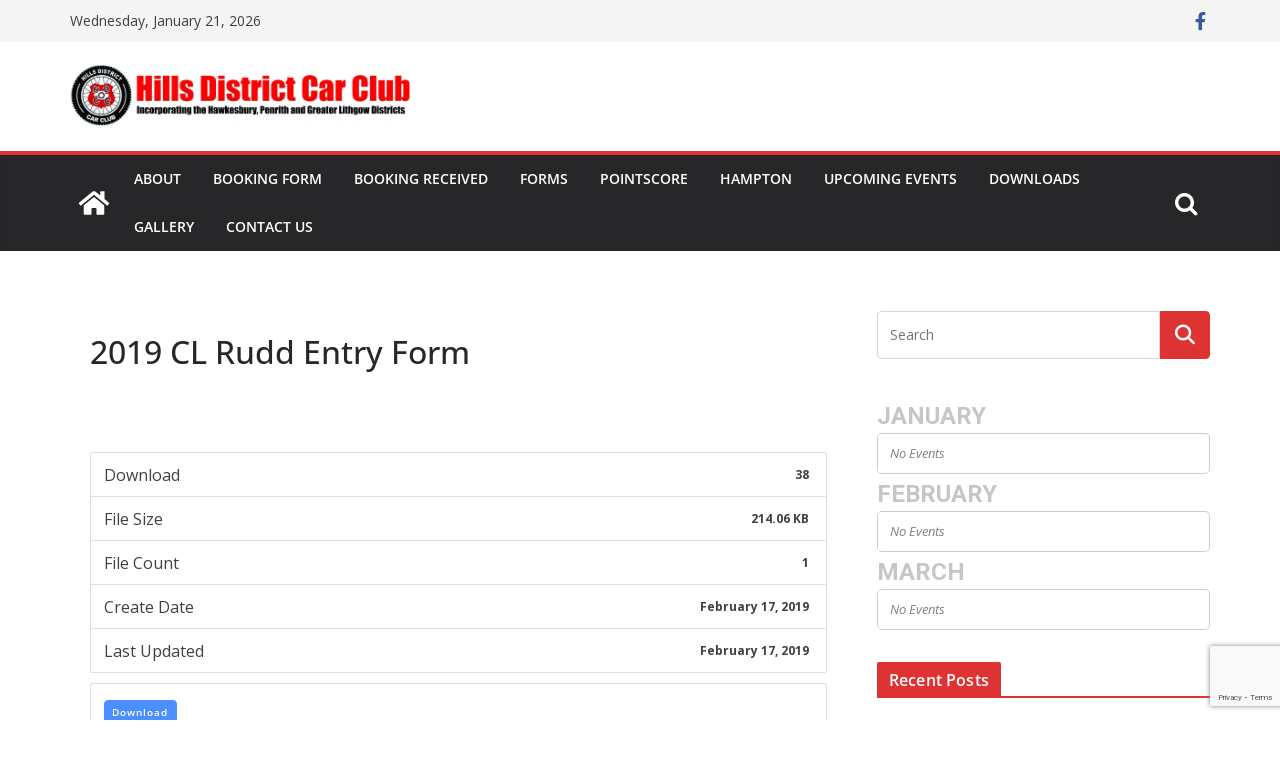

--- FILE ---
content_type: text/html; charset=utf-8
request_url: https://www.google.com/recaptcha/api2/anchor?ar=1&k=6LcXZp0cAAAAAJOg_PIQ9hnugMab2zBuix89Ik_V&co=aHR0cHM6Ly9oZGNjLmNvbS5hdTo0NDM.&hl=en&v=PoyoqOPhxBO7pBk68S4YbpHZ&size=invisible&anchor-ms=40000&execute-ms=30000&cb=fjv60tijzwu5
body_size: 48634
content:
<!DOCTYPE HTML><html dir="ltr" lang="en"><head><meta http-equiv="Content-Type" content="text/html; charset=UTF-8">
<meta http-equiv="X-UA-Compatible" content="IE=edge">
<title>reCAPTCHA</title>
<style type="text/css">
/* cyrillic-ext */
@font-face {
  font-family: 'Roboto';
  font-style: normal;
  font-weight: 400;
  font-stretch: 100%;
  src: url(//fonts.gstatic.com/s/roboto/v48/KFO7CnqEu92Fr1ME7kSn66aGLdTylUAMa3GUBHMdazTgWw.woff2) format('woff2');
  unicode-range: U+0460-052F, U+1C80-1C8A, U+20B4, U+2DE0-2DFF, U+A640-A69F, U+FE2E-FE2F;
}
/* cyrillic */
@font-face {
  font-family: 'Roboto';
  font-style: normal;
  font-weight: 400;
  font-stretch: 100%;
  src: url(//fonts.gstatic.com/s/roboto/v48/KFO7CnqEu92Fr1ME7kSn66aGLdTylUAMa3iUBHMdazTgWw.woff2) format('woff2');
  unicode-range: U+0301, U+0400-045F, U+0490-0491, U+04B0-04B1, U+2116;
}
/* greek-ext */
@font-face {
  font-family: 'Roboto';
  font-style: normal;
  font-weight: 400;
  font-stretch: 100%;
  src: url(//fonts.gstatic.com/s/roboto/v48/KFO7CnqEu92Fr1ME7kSn66aGLdTylUAMa3CUBHMdazTgWw.woff2) format('woff2');
  unicode-range: U+1F00-1FFF;
}
/* greek */
@font-face {
  font-family: 'Roboto';
  font-style: normal;
  font-weight: 400;
  font-stretch: 100%;
  src: url(//fonts.gstatic.com/s/roboto/v48/KFO7CnqEu92Fr1ME7kSn66aGLdTylUAMa3-UBHMdazTgWw.woff2) format('woff2');
  unicode-range: U+0370-0377, U+037A-037F, U+0384-038A, U+038C, U+038E-03A1, U+03A3-03FF;
}
/* math */
@font-face {
  font-family: 'Roboto';
  font-style: normal;
  font-weight: 400;
  font-stretch: 100%;
  src: url(//fonts.gstatic.com/s/roboto/v48/KFO7CnqEu92Fr1ME7kSn66aGLdTylUAMawCUBHMdazTgWw.woff2) format('woff2');
  unicode-range: U+0302-0303, U+0305, U+0307-0308, U+0310, U+0312, U+0315, U+031A, U+0326-0327, U+032C, U+032F-0330, U+0332-0333, U+0338, U+033A, U+0346, U+034D, U+0391-03A1, U+03A3-03A9, U+03B1-03C9, U+03D1, U+03D5-03D6, U+03F0-03F1, U+03F4-03F5, U+2016-2017, U+2034-2038, U+203C, U+2040, U+2043, U+2047, U+2050, U+2057, U+205F, U+2070-2071, U+2074-208E, U+2090-209C, U+20D0-20DC, U+20E1, U+20E5-20EF, U+2100-2112, U+2114-2115, U+2117-2121, U+2123-214F, U+2190, U+2192, U+2194-21AE, U+21B0-21E5, U+21F1-21F2, U+21F4-2211, U+2213-2214, U+2216-22FF, U+2308-230B, U+2310, U+2319, U+231C-2321, U+2336-237A, U+237C, U+2395, U+239B-23B7, U+23D0, U+23DC-23E1, U+2474-2475, U+25AF, U+25B3, U+25B7, U+25BD, U+25C1, U+25CA, U+25CC, U+25FB, U+266D-266F, U+27C0-27FF, U+2900-2AFF, U+2B0E-2B11, U+2B30-2B4C, U+2BFE, U+3030, U+FF5B, U+FF5D, U+1D400-1D7FF, U+1EE00-1EEFF;
}
/* symbols */
@font-face {
  font-family: 'Roboto';
  font-style: normal;
  font-weight: 400;
  font-stretch: 100%;
  src: url(//fonts.gstatic.com/s/roboto/v48/KFO7CnqEu92Fr1ME7kSn66aGLdTylUAMaxKUBHMdazTgWw.woff2) format('woff2');
  unicode-range: U+0001-000C, U+000E-001F, U+007F-009F, U+20DD-20E0, U+20E2-20E4, U+2150-218F, U+2190, U+2192, U+2194-2199, U+21AF, U+21E6-21F0, U+21F3, U+2218-2219, U+2299, U+22C4-22C6, U+2300-243F, U+2440-244A, U+2460-24FF, U+25A0-27BF, U+2800-28FF, U+2921-2922, U+2981, U+29BF, U+29EB, U+2B00-2BFF, U+4DC0-4DFF, U+FFF9-FFFB, U+10140-1018E, U+10190-1019C, U+101A0, U+101D0-101FD, U+102E0-102FB, U+10E60-10E7E, U+1D2C0-1D2D3, U+1D2E0-1D37F, U+1F000-1F0FF, U+1F100-1F1AD, U+1F1E6-1F1FF, U+1F30D-1F30F, U+1F315, U+1F31C, U+1F31E, U+1F320-1F32C, U+1F336, U+1F378, U+1F37D, U+1F382, U+1F393-1F39F, U+1F3A7-1F3A8, U+1F3AC-1F3AF, U+1F3C2, U+1F3C4-1F3C6, U+1F3CA-1F3CE, U+1F3D4-1F3E0, U+1F3ED, U+1F3F1-1F3F3, U+1F3F5-1F3F7, U+1F408, U+1F415, U+1F41F, U+1F426, U+1F43F, U+1F441-1F442, U+1F444, U+1F446-1F449, U+1F44C-1F44E, U+1F453, U+1F46A, U+1F47D, U+1F4A3, U+1F4B0, U+1F4B3, U+1F4B9, U+1F4BB, U+1F4BF, U+1F4C8-1F4CB, U+1F4D6, U+1F4DA, U+1F4DF, U+1F4E3-1F4E6, U+1F4EA-1F4ED, U+1F4F7, U+1F4F9-1F4FB, U+1F4FD-1F4FE, U+1F503, U+1F507-1F50B, U+1F50D, U+1F512-1F513, U+1F53E-1F54A, U+1F54F-1F5FA, U+1F610, U+1F650-1F67F, U+1F687, U+1F68D, U+1F691, U+1F694, U+1F698, U+1F6AD, U+1F6B2, U+1F6B9-1F6BA, U+1F6BC, U+1F6C6-1F6CF, U+1F6D3-1F6D7, U+1F6E0-1F6EA, U+1F6F0-1F6F3, U+1F6F7-1F6FC, U+1F700-1F7FF, U+1F800-1F80B, U+1F810-1F847, U+1F850-1F859, U+1F860-1F887, U+1F890-1F8AD, U+1F8B0-1F8BB, U+1F8C0-1F8C1, U+1F900-1F90B, U+1F93B, U+1F946, U+1F984, U+1F996, U+1F9E9, U+1FA00-1FA6F, U+1FA70-1FA7C, U+1FA80-1FA89, U+1FA8F-1FAC6, U+1FACE-1FADC, U+1FADF-1FAE9, U+1FAF0-1FAF8, U+1FB00-1FBFF;
}
/* vietnamese */
@font-face {
  font-family: 'Roboto';
  font-style: normal;
  font-weight: 400;
  font-stretch: 100%;
  src: url(//fonts.gstatic.com/s/roboto/v48/KFO7CnqEu92Fr1ME7kSn66aGLdTylUAMa3OUBHMdazTgWw.woff2) format('woff2');
  unicode-range: U+0102-0103, U+0110-0111, U+0128-0129, U+0168-0169, U+01A0-01A1, U+01AF-01B0, U+0300-0301, U+0303-0304, U+0308-0309, U+0323, U+0329, U+1EA0-1EF9, U+20AB;
}
/* latin-ext */
@font-face {
  font-family: 'Roboto';
  font-style: normal;
  font-weight: 400;
  font-stretch: 100%;
  src: url(//fonts.gstatic.com/s/roboto/v48/KFO7CnqEu92Fr1ME7kSn66aGLdTylUAMa3KUBHMdazTgWw.woff2) format('woff2');
  unicode-range: U+0100-02BA, U+02BD-02C5, U+02C7-02CC, U+02CE-02D7, U+02DD-02FF, U+0304, U+0308, U+0329, U+1D00-1DBF, U+1E00-1E9F, U+1EF2-1EFF, U+2020, U+20A0-20AB, U+20AD-20C0, U+2113, U+2C60-2C7F, U+A720-A7FF;
}
/* latin */
@font-face {
  font-family: 'Roboto';
  font-style: normal;
  font-weight: 400;
  font-stretch: 100%;
  src: url(//fonts.gstatic.com/s/roboto/v48/KFO7CnqEu92Fr1ME7kSn66aGLdTylUAMa3yUBHMdazQ.woff2) format('woff2');
  unicode-range: U+0000-00FF, U+0131, U+0152-0153, U+02BB-02BC, U+02C6, U+02DA, U+02DC, U+0304, U+0308, U+0329, U+2000-206F, U+20AC, U+2122, U+2191, U+2193, U+2212, U+2215, U+FEFF, U+FFFD;
}
/* cyrillic-ext */
@font-face {
  font-family: 'Roboto';
  font-style: normal;
  font-weight: 500;
  font-stretch: 100%;
  src: url(//fonts.gstatic.com/s/roboto/v48/KFO7CnqEu92Fr1ME7kSn66aGLdTylUAMa3GUBHMdazTgWw.woff2) format('woff2');
  unicode-range: U+0460-052F, U+1C80-1C8A, U+20B4, U+2DE0-2DFF, U+A640-A69F, U+FE2E-FE2F;
}
/* cyrillic */
@font-face {
  font-family: 'Roboto';
  font-style: normal;
  font-weight: 500;
  font-stretch: 100%;
  src: url(//fonts.gstatic.com/s/roboto/v48/KFO7CnqEu92Fr1ME7kSn66aGLdTylUAMa3iUBHMdazTgWw.woff2) format('woff2');
  unicode-range: U+0301, U+0400-045F, U+0490-0491, U+04B0-04B1, U+2116;
}
/* greek-ext */
@font-face {
  font-family: 'Roboto';
  font-style: normal;
  font-weight: 500;
  font-stretch: 100%;
  src: url(//fonts.gstatic.com/s/roboto/v48/KFO7CnqEu92Fr1ME7kSn66aGLdTylUAMa3CUBHMdazTgWw.woff2) format('woff2');
  unicode-range: U+1F00-1FFF;
}
/* greek */
@font-face {
  font-family: 'Roboto';
  font-style: normal;
  font-weight: 500;
  font-stretch: 100%;
  src: url(//fonts.gstatic.com/s/roboto/v48/KFO7CnqEu92Fr1ME7kSn66aGLdTylUAMa3-UBHMdazTgWw.woff2) format('woff2');
  unicode-range: U+0370-0377, U+037A-037F, U+0384-038A, U+038C, U+038E-03A1, U+03A3-03FF;
}
/* math */
@font-face {
  font-family: 'Roboto';
  font-style: normal;
  font-weight: 500;
  font-stretch: 100%;
  src: url(//fonts.gstatic.com/s/roboto/v48/KFO7CnqEu92Fr1ME7kSn66aGLdTylUAMawCUBHMdazTgWw.woff2) format('woff2');
  unicode-range: U+0302-0303, U+0305, U+0307-0308, U+0310, U+0312, U+0315, U+031A, U+0326-0327, U+032C, U+032F-0330, U+0332-0333, U+0338, U+033A, U+0346, U+034D, U+0391-03A1, U+03A3-03A9, U+03B1-03C9, U+03D1, U+03D5-03D6, U+03F0-03F1, U+03F4-03F5, U+2016-2017, U+2034-2038, U+203C, U+2040, U+2043, U+2047, U+2050, U+2057, U+205F, U+2070-2071, U+2074-208E, U+2090-209C, U+20D0-20DC, U+20E1, U+20E5-20EF, U+2100-2112, U+2114-2115, U+2117-2121, U+2123-214F, U+2190, U+2192, U+2194-21AE, U+21B0-21E5, U+21F1-21F2, U+21F4-2211, U+2213-2214, U+2216-22FF, U+2308-230B, U+2310, U+2319, U+231C-2321, U+2336-237A, U+237C, U+2395, U+239B-23B7, U+23D0, U+23DC-23E1, U+2474-2475, U+25AF, U+25B3, U+25B7, U+25BD, U+25C1, U+25CA, U+25CC, U+25FB, U+266D-266F, U+27C0-27FF, U+2900-2AFF, U+2B0E-2B11, U+2B30-2B4C, U+2BFE, U+3030, U+FF5B, U+FF5D, U+1D400-1D7FF, U+1EE00-1EEFF;
}
/* symbols */
@font-face {
  font-family: 'Roboto';
  font-style: normal;
  font-weight: 500;
  font-stretch: 100%;
  src: url(//fonts.gstatic.com/s/roboto/v48/KFO7CnqEu92Fr1ME7kSn66aGLdTylUAMaxKUBHMdazTgWw.woff2) format('woff2');
  unicode-range: U+0001-000C, U+000E-001F, U+007F-009F, U+20DD-20E0, U+20E2-20E4, U+2150-218F, U+2190, U+2192, U+2194-2199, U+21AF, U+21E6-21F0, U+21F3, U+2218-2219, U+2299, U+22C4-22C6, U+2300-243F, U+2440-244A, U+2460-24FF, U+25A0-27BF, U+2800-28FF, U+2921-2922, U+2981, U+29BF, U+29EB, U+2B00-2BFF, U+4DC0-4DFF, U+FFF9-FFFB, U+10140-1018E, U+10190-1019C, U+101A0, U+101D0-101FD, U+102E0-102FB, U+10E60-10E7E, U+1D2C0-1D2D3, U+1D2E0-1D37F, U+1F000-1F0FF, U+1F100-1F1AD, U+1F1E6-1F1FF, U+1F30D-1F30F, U+1F315, U+1F31C, U+1F31E, U+1F320-1F32C, U+1F336, U+1F378, U+1F37D, U+1F382, U+1F393-1F39F, U+1F3A7-1F3A8, U+1F3AC-1F3AF, U+1F3C2, U+1F3C4-1F3C6, U+1F3CA-1F3CE, U+1F3D4-1F3E0, U+1F3ED, U+1F3F1-1F3F3, U+1F3F5-1F3F7, U+1F408, U+1F415, U+1F41F, U+1F426, U+1F43F, U+1F441-1F442, U+1F444, U+1F446-1F449, U+1F44C-1F44E, U+1F453, U+1F46A, U+1F47D, U+1F4A3, U+1F4B0, U+1F4B3, U+1F4B9, U+1F4BB, U+1F4BF, U+1F4C8-1F4CB, U+1F4D6, U+1F4DA, U+1F4DF, U+1F4E3-1F4E6, U+1F4EA-1F4ED, U+1F4F7, U+1F4F9-1F4FB, U+1F4FD-1F4FE, U+1F503, U+1F507-1F50B, U+1F50D, U+1F512-1F513, U+1F53E-1F54A, U+1F54F-1F5FA, U+1F610, U+1F650-1F67F, U+1F687, U+1F68D, U+1F691, U+1F694, U+1F698, U+1F6AD, U+1F6B2, U+1F6B9-1F6BA, U+1F6BC, U+1F6C6-1F6CF, U+1F6D3-1F6D7, U+1F6E0-1F6EA, U+1F6F0-1F6F3, U+1F6F7-1F6FC, U+1F700-1F7FF, U+1F800-1F80B, U+1F810-1F847, U+1F850-1F859, U+1F860-1F887, U+1F890-1F8AD, U+1F8B0-1F8BB, U+1F8C0-1F8C1, U+1F900-1F90B, U+1F93B, U+1F946, U+1F984, U+1F996, U+1F9E9, U+1FA00-1FA6F, U+1FA70-1FA7C, U+1FA80-1FA89, U+1FA8F-1FAC6, U+1FACE-1FADC, U+1FADF-1FAE9, U+1FAF0-1FAF8, U+1FB00-1FBFF;
}
/* vietnamese */
@font-face {
  font-family: 'Roboto';
  font-style: normal;
  font-weight: 500;
  font-stretch: 100%;
  src: url(//fonts.gstatic.com/s/roboto/v48/KFO7CnqEu92Fr1ME7kSn66aGLdTylUAMa3OUBHMdazTgWw.woff2) format('woff2');
  unicode-range: U+0102-0103, U+0110-0111, U+0128-0129, U+0168-0169, U+01A0-01A1, U+01AF-01B0, U+0300-0301, U+0303-0304, U+0308-0309, U+0323, U+0329, U+1EA0-1EF9, U+20AB;
}
/* latin-ext */
@font-face {
  font-family: 'Roboto';
  font-style: normal;
  font-weight: 500;
  font-stretch: 100%;
  src: url(//fonts.gstatic.com/s/roboto/v48/KFO7CnqEu92Fr1ME7kSn66aGLdTylUAMa3KUBHMdazTgWw.woff2) format('woff2');
  unicode-range: U+0100-02BA, U+02BD-02C5, U+02C7-02CC, U+02CE-02D7, U+02DD-02FF, U+0304, U+0308, U+0329, U+1D00-1DBF, U+1E00-1E9F, U+1EF2-1EFF, U+2020, U+20A0-20AB, U+20AD-20C0, U+2113, U+2C60-2C7F, U+A720-A7FF;
}
/* latin */
@font-face {
  font-family: 'Roboto';
  font-style: normal;
  font-weight: 500;
  font-stretch: 100%;
  src: url(//fonts.gstatic.com/s/roboto/v48/KFO7CnqEu92Fr1ME7kSn66aGLdTylUAMa3yUBHMdazQ.woff2) format('woff2');
  unicode-range: U+0000-00FF, U+0131, U+0152-0153, U+02BB-02BC, U+02C6, U+02DA, U+02DC, U+0304, U+0308, U+0329, U+2000-206F, U+20AC, U+2122, U+2191, U+2193, U+2212, U+2215, U+FEFF, U+FFFD;
}
/* cyrillic-ext */
@font-face {
  font-family: 'Roboto';
  font-style: normal;
  font-weight: 900;
  font-stretch: 100%;
  src: url(//fonts.gstatic.com/s/roboto/v48/KFO7CnqEu92Fr1ME7kSn66aGLdTylUAMa3GUBHMdazTgWw.woff2) format('woff2');
  unicode-range: U+0460-052F, U+1C80-1C8A, U+20B4, U+2DE0-2DFF, U+A640-A69F, U+FE2E-FE2F;
}
/* cyrillic */
@font-face {
  font-family: 'Roboto';
  font-style: normal;
  font-weight: 900;
  font-stretch: 100%;
  src: url(//fonts.gstatic.com/s/roboto/v48/KFO7CnqEu92Fr1ME7kSn66aGLdTylUAMa3iUBHMdazTgWw.woff2) format('woff2');
  unicode-range: U+0301, U+0400-045F, U+0490-0491, U+04B0-04B1, U+2116;
}
/* greek-ext */
@font-face {
  font-family: 'Roboto';
  font-style: normal;
  font-weight: 900;
  font-stretch: 100%;
  src: url(//fonts.gstatic.com/s/roboto/v48/KFO7CnqEu92Fr1ME7kSn66aGLdTylUAMa3CUBHMdazTgWw.woff2) format('woff2');
  unicode-range: U+1F00-1FFF;
}
/* greek */
@font-face {
  font-family: 'Roboto';
  font-style: normal;
  font-weight: 900;
  font-stretch: 100%;
  src: url(//fonts.gstatic.com/s/roboto/v48/KFO7CnqEu92Fr1ME7kSn66aGLdTylUAMa3-UBHMdazTgWw.woff2) format('woff2');
  unicode-range: U+0370-0377, U+037A-037F, U+0384-038A, U+038C, U+038E-03A1, U+03A3-03FF;
}
/* math */
@font-face {
  font-family: 'Roboto';
  font-style: normal;
  font-weight: 900;
  font-stretch: 100%;
  src: url(//fonts.gstatic.com/s/roboto/v48/KFO7CnqEu92Fr1ME7kSn66aGLdTylUAMawCUBHMdazTgWw.woff2) format('woff2');
  unicode-range: U+0302-0303, U+0305, U+0307-0308, U+0310, U+0312, U+0315, U+031A, U+0326-0327, U+032C, U+032F-0330, U+0332-0333, U+0338, U+033A, U+0346, U+034D, U+0391-03A1, U+03A3-03A9, U+03B1-03C9, U+03D1, U+03D5-03D6, U+03F0-03F1, U+03F4-03F5, U+2016-2017, U+2034-2038, U+203C, U+2040, U+2043, U+2047, U+2050, U+2057, U+205F, U+2070-2071, U+2074-208E, U+2090-209C, U+20D0-20DC, U+20E1, U+20E5-20EF, U+2100-2112, U+2114-2115, U+2117-2121, U+2123-214F, U+2190, U+2192, U+2194-21AE, U+21B0-21E5, U+21F1-21F2, U+21F4-2211, U+2213-2214, U+2216-22FF, U+2308-230B, U+2310, U+2319, U+231C-2321, U+2336-237A, U+237C, U+2395, U+239B-23B7, U+23D0, U+23DC-23E1, U+2474-2475, U+25AF, U+25B3, U+25B7, U+25BD, U+25C1, U+25CA, U+25CC, U+25FB, U+266D-266F, U+27C0-27FF, U+2900-2AFF, U+2B0E-2B11, U+2B30-2B4C, U+2BFE, U+3030, U+FF5B, U+FF5D, U+1D400-1D7FF, U+1EE00-1EEFF;
}
/* symbols */
@font-face {
  font-family: 'Roboto';
  font-style: normal;
  font-weight: 900;
  font-stretch: 100%;
  src: url(//fonts.gstatic.com/s/roboto/v48/KFO7CnqEu92Fr1ME7kSn66aGLdTylUAMaxKUBHMdazTgWw.woff2) format('woff2');
  unicode-range: U+0001-000C, U+000E-001F, U+007F-009F, U+20DD-20E0, U+20E2-20E4, U+2150-218F, U+2190, U+2192, U+2194-2199, U+21AF, U+21E6-21F0, U+21F3, U+2218-2219, U+2299, U+22C4-22C6, U+2300-243F, U+2440-244A, U+2460-24FF, U+25A0-27BF, U+2800-28FF, U+2921-2922, U+2981, U+29BF, U+29EB, U+2B00-2BFF, U+4DC0-4DFF, U+FFF9-FFFB, U+10140-1018E, U+10190-1019C, U+101A0, U+101D0-101FD, U+102E0-102FB, U+10E60-10E7E, U+1D2C0-1D2D3, U+1D2E0-1D37F, U+1F000-1F0FF, U+1F100-1F1AD, U+1F1E6-1F1FF, U+1F30D-1F30F, U+1F315, U+1F31C, U+1F31E, U+1F320-1F32C, U+1F336, U+1F378, U+1F37D, U+1F382, U+1F393-1F39F, U+1F3A7-1F3A8, U+1F3AC-1F3AF, U+1F3C2, U+1F3C4-1F3C6, U+1F3CA-1F3CE, U+1F3D4-1F3E0, U+1F3ED, U+1F3F1-1F3F3, U+1F3F5-1F3F7, U+1F408, U+1F415, U+1F41F, U+1F426, U+1F43F, U+1F441-1F442, U+1F444, U+1F446-1F449, U+1F44C-1F44E, U+1F453, U+1F46A, U+1F47D, U+1F4A3, U+1F4B0, U+1F4B3, U+1F4B9, U+1F4BB, U+1F4BF, U+1F4C8-1F4CB, U+1F4D6, U+1F4DA, U+1F4DF, U+1F4E3-1F4E6, U+1F4EA-1F4ED, U+1F4F7, U+1F4F9-1F4FB, U+1F4FD-1F4FE, U+1F503, U+1F507-1F50B, U+1F50D, U+1F512-1F513, U+1F53E-1F54A, U+1F54F-1F5FA, U+1F610, U+1F650-1F67F, U+1F687, U+1F68D, U+1F691, U+1F694, U+1F698, U+1F6AD, U+1F6B2, U+1F6B9-1F6BA, U+1F6BC, U+1F6C6-1F6CF, U+1F6D3-1F6D7, U+1F6E0-1F6EA, U+1F6F0-1F6F3, U+1F6F7-1F6FC, U+1F700-1F7FF, U+1F800-1F80B, U+1F810-1F847, U+1F850-1F859, U+1F860-1F887, U+1F890-1F8AD, U+1F8B0-1F8BB, U+1F8C0-1F8C1, U+1F900-1F90B, U+1F93B, U+1F946, U+1F984, U+1F996, U+1F9E9, U+1FA00-1FA6F, U+1FA70-1FA7C, U+1FA80-1FA89, U+1FA8F-1FAC6, U+1FACE-1FADC, U+1FADF-1FAE9, U+1FAF0-1FAF8, U+1FB00-1FBFF;
}
/* vietnamese */
@font-face {
  font-family: 'Roboto';
  font-style: normal;
  font-weight: 900;
  font-stretch: 100%;
  src: url(//fonts.gstatic.com/s/roboto/v48/KFO7CnqEu92Fr1ME7kSn66aGLdTylUAMa3OUBHMdazTgWw.woff2) format('woff2');
  unicode-range: U+0102-0103, U+0110-0111, U+0128-0129, U+0168-0169, U+01A0-01A1, U+01AF-01B0, U+0300-0301, U+0303-0304, U+0308-0309, U+0323, U+0329, U+1EA0-1EF9, U+20AB;
}
/* latin-ext */
@font-face {
  font-family: 'Roboto';
  font-style: normal;
  font-weight: 900;
  font-stretch: 100%;
  src: url(//fonts.gstatic.com/s/roboto/v48/KFO7CnqEu92Fr1ME7kSn66aGLdTylUAMa3KUBHMdazTgWw.woff2) format('woff2');
  unicode-range: U+0100-02BA, U+02BD-02C5, U+02C7-02CC, U+02CE-02D7, U+02DD-02FF, U+0304, U+0308, U+0329, U+1D00-1DBF, U+1E00-1E9F, U+1EF2-1EFF, U+2020, U+20A0-20AB, U+20AD-20C0, U+2113, U+2C60-2C7F, U+A720-A7FF;
}
/* latin */
@font-face {
  font-family: 'Roboto';
  font-style: normal;
  font-weight: 900;
  font-stretch: 100%;
  src: url(//fonts.gstatic.com/s/roboto/v48/KFO7CnqEu92Fr1ME7kSn66aGLdTylUAMa3yUBHMdazQ.woff2) format('woff2');
  unicode-range: U+0000-00FF, U+0131, U+0152-0153, U+02BB-02BC, U+02C6, U+02DA, U+02DC, U+0304, U+0308, U+0329, U+2000-206F, U+20AC, U+2122, U+2191, U+2193, U+2212, U+2215, U+FEFF, U+FFFD;
}

</style>
<link rel="stylesheet" type="text/css" href="https://www.gstatic.com/recaptcha/releases/PoyoqOPhxBO7pBk68S4YbpHZ/styles__ltr.css">
<script nonce="EWS3YWB2mDJWQQihPVxyaw" type="text/javascript">window['__recaptcha_api'] = 'https://www.google.com/recaptcha/api2/';</script>
<script type="text/javascript" src="https://www.gstatic.com/recaptcha/releases/PoyoqOPhxBO7pBk68S4YbpHZ/recaptcha__en.js" nonce="EWS3YWB2mDJWQQihPVxyaw">
      
    </script></head>
<body><div id="rc-anchor-alert" class="rc-anchor-alert"></div>
<input type="hidden" id="recaptcha-token" value="[base64]">
<script type="text/javascript" nonce="EWS3YWB2mDJWQQihPVxyaw">
      recaptcha.anchor.Main.init("[\x22ainput\x22,[\x22bgdata\x22,\x22\x22,\[base64]/[base64]/[base64]/bmV3IHJbeF0oY1swXSk6RT09Mj9uZXcgclt4XShjWzBdLGNbMV0pOkU9PTM/bmV3IHJbeF0oY1swXSxjWzFdLGNbMl0pOkU9PTQ/[base64]/[base64]/[base64]/[base64]/[base64]/[base64]/[base64]/[base64]\x22,\[base64]\x22,\x22LjrDnsOiw7QHwoTDhlsCNW46FcOKwpYbV8Kyw786VkPCtMKTRFbDhcOmw5hJw5vDocKrw6pcajg2w6fCsw9Bw4VPWTk3w6TDuMKTw4/[base64]/bcKtS8Okw5XCsU3ClMKPwpNFwrTCmHdcw53DpMKyPzgewqzCgQbDqw/CucOtwr/Cr1E/wr9ewrTCkcOJK8KZecOLdHZVOywmWMKEwpw6w54ban40UMOEEm8QLRXDoydzbsOCNB4ZBsK2IVHCn27CilkBw5Zvw6rCjcO9w7lNwr/DszMlOANpwq3CqcOuw6LClUPDly/DscO+wrdLw4HCihxFwoHCoh/[base64]/DkMO4wpzDgcO1bkEbwpzDn8KUwqcrRHLDmMO2bn3Dh8OGRUPDicOCw5QySMOdYcK3wr0/SUvDssKtw6PDhC3CicKSw5/Cjm7DusKYwokxXWBFHF4Iwo/Dq8OnXhjDpAEtRMOyw79ow4cOw7dQB3fCl8OzDUDCvMKrI8Ozw6bDlg18w6/CqWl7wrZjwoHDnwfDisOmwpVUKsKIwp/DvcOww7bCqMKxwqdlIxXDgBhIe8OLwpzCp8Kow4vDmMKaw7jCssKbM8OKeUvCrMO0wponFVZBHMORMErCosKAwoLCuMOOb8Kzwr3DpHHDgMKzwr3DgEdEw5TCmMKrGsOqKMOGY0BuGMKUVyN/DCbCoWVPw4RELyVuFcOYw6HDkW3Dq3rDrMO9CMOtTMOywrfCnMKJwqnCgCUkw6xaw4IrUncfwrjDucK7B3ItWsOwwoRHUcKOwqfCsSDDu8KCC8KDR8KGTsKbXcKLw4JHwoRDw5Efw5suwq8bTS/DnQfChVpbw6AZw5AYLAXCvsK1wpLCnsOsC2TDnAXDkcK1wojCnjZFw4/[base64]/DiMOlw6ocUMOBw6vDisO1wqYbIsObByzCs1kXwpnCusKbMV3DjT5ww5pdQjlMKm7CocOhQhATw5JywrMOVhJre3M2w47DhsKTwrxswrsfAEAtXMKaBTh8A8KdwpvCqMKgYcOyV8OQw7/CksKQDMObN8Kxw4swwpoYwpPCocKfwrskw5RSw6jDrcKrG8Kfa8K0cQ3Dp8KQw4MEDHXCgsOsIG/DsGfCtkHCj0ojSWDCtwDDi0NCJ2UzcMOCcMOzw7VAD13Ck1RpIcKEXABGwqtEw6DDn8KnLMKww6/CscOaw4RUw7hoEMKwBzjDu8OpTsO5wobDm0rCqsK/wpYyKMOaOBDCqMOMDmhkI8Oww73CoSjDgMOjBXYUwq/Dkl7CncOuwo7DjsOZXQ7DosKDwrDCkkXCv0YSw7zDocKBwogXw7svwp/Ck8KJwpPDtXzDtMKxwqrCjypfwpM7w4kdw7HDgsK3XsKzw7oCGcO/T8KfUwnDksK6wpAvwqbCozHCqGQhfjDCsh0twr7DhRYnRxbCgDLCm8KdSMKLwrcrPy/DkcKtaVgnw5PDvMOsw7zChsOndsOiw5sfE0XCvcKOM0NlwqnCtB/Cp8Ogw5fDu2XClHbDgsK3F1RWKMOKw5wELBfDu8O7wo18HGLDtMOvbsKOOV0XGMKHLx4hBcO+Y8KeMg1BS8Kxwr/Dq8KfBMO7YBYmwqXDhBhSwofCghLDoMODw61yBQDCuMKHcMOcHMOaSsOMDQBqwo4Tw6HDqnnDpMOGTmbDtsKYwqPDmMO0BcO9F1IQH8KFw7TDmgs4B2RdwoTDgMOGA8OSPnUqAcOuwqjDjMKIw7dkw7fDssOVC3fDm0pWTjFnXMOlw7N/wqDDlkfCu8KqE8KCTcOLdgwjwrtEdzp3UGN1wrAow7/[base64]/Dm247w5VMKEAKGlzDvcOXK8Ouw44AEhp2YxHDtsKRQ1h+fUwtP8OEV8KSHRV7QRXCt8OLT8KDbEFieSdWQw4YwpjDvQpXMMKfwq/DtinCrkxww5wawrE2F00ew4zCnUbCj37DvsKtw49uw44VccOBw7Z2wo/Cp8KnYQrDm8O/U8O5FsK1w7fDjcOFw6bCrRrDlxMlDjHCjwxnDXrDpMO1w75uw4jDpsK7wpjCnC0QwpZNMELDqhkbwrXDnTvDo151wp3DuHvCgBTCpsKMw6IaM8O5O8KCw7bDgcKTa38bw5/DssOBFRsJRsOKQQ/CvgYCwqjDhU9dfcOzwqtcCGjDhHRwwo/Du8OLwooiw65KwqDDu8OIwqBROmrCtRx5wq1kw4bCscOjdsK0w5bDm8K4Ekwow6kOIcKIPjrDvUJ3UE/Cn8O8VwfDk8Okw7LDqBNawrnCh8OvwoUEwo/[base64]/wrLCj8KaQMO7w4rCvsO3w5nDsws7M8KracO9JQYKHcOpQiPDlQ3DhcKdTMKcRMKuwqvCgcKhJwnCl8K8wrHCjA5Fw7fCuG4aZsOlayxrwrjDqSTDn8Kuw4LCpMOhw4p8KMOEwo7CoMKoEsOEwqY2woPDo8KbwoHCgcKZGyE9w7pMbm/DvHDCs2nCqhzDrkPCscOwYBMXw5bClGjDhHoIaSnCicOWBsODw7vCsMKiNsOcw77DpcO9w7RNblEWV08UaT00w7/[base64]/Cr3bCqcKKwpZ8w6EPIgLDqABAwpLCiMKpGMKtw4RNw4JUdsObXmw2w6zCvRvCucOzw4AtWGAueWPClH7Cs2gzwr7DggPCp8OhbXvCv8K8f2TCr8KAL3xnwrLDocOzwoPDmsO6ZHEnTcKbw6xXNnFewpQkAsK7SMKlw4ZKcsOwJgMcB8OyJsK1wobCtcKGw4tzWMOULT/CtsOXHTvCl8K4wrvCjGfDvMO2KVp7G8Ogw6TDi2kNw53CgsOLUcOrw7ZGFsKjaXPCuMKwwpnDvT3DiBoyw4JXQwoNw5DCg0s5w7daw7DDucKRw6nDkMKhIUQow5J3wqJ/[base64]/EcKpf8K1wr1Ww5DDuMOEw6TCn8Onw7jCucKbMnfDkCgjb8KFNVFmV8O8EcKcwoTCncOBQwfDq3DDsCTCsiVTwodrw5YTBcOuwpjDqGwjO11qw68DEgRtwrTCqE93w7ANw4dZwrxxCcOcTS8TwrvCslTCi8KNwp/[base64]/CjgvDicOIw6nCqV1fwoXCo2YwQ00mT8O8wplpw5xbw79Uf1PCskQDwohba2XCjRbDhjPDgcONw7fCnyRBO8OEwrPCl8ORPVwBdlNLwosaScOHwobDhX99woY/[base64]/[base64]/Dr8KUwoDDuABtwpwfMcO7wq7CuyvDr8OETcO1w4Rbw74gw4cBwrFcRkvDr0sFwps2YcOSw5hDPcK+PMKbMDRcw43DtxbChnLCgE/[base64]/DhR8UK07CvcOLZsO0wrFWw4fDgVXCnw8ew7pDw4rCgxXDuQd4JcONG07Dq8KRPArDtR0vIcKAwpvDlMKwWMOsHEN7w7x9AsK8w4zCtcO/w7/Cj8KFUx8FwpjCqQVfDcKbwp/ChisxRwfDp8KRwpsxw4rDhlk2P8K5wqHCrGHDq0wTw5zDnMOjw73CicOrw6d4bsO4eEYHU8OAaFFHKxVyw4DDsylNwoJRwpljw5TDmUJnw4XCpnQQwrtywqdVAifCicKNwrFqw51yGwZcw4BWw7bCjsKfYx5EJkvDknrCq8K0w6XDgT8Lwpk/w5nDpmrDrcKcw57DgXZbw5d+w4ckfMK9wo7DqRrDrWYRaGBrw6XCgiDCmAHDgxczwo3ChDDCr29pw7Ytw4fDiRnCtMOsVcOQwo7Di8OzwrE3CDBmw7tiN8KowpHCp27Cv8Kpw6oWwrXCosK/w43CuC91wo/DkwBYPMOXFzt9wrzDucOew6rDkC9GfsOhB8OYw4JDDsOYD3NewpssOsOZw5JcwoEswrHCtx0dwqjDoMO7w5bCk8OJdUoEEsKyHDHDlzDDkSVcw6fCn8O2wq7CuWPDsMKmfl/[base64]/DsMOCw7p3OVPCkjnDncKkw6AZw7jCtcO5YQfDpsOdw7gTeMKsw6fDgMKBGDkUbXLDoFMPwq9XL8KjA8Oiwr0ywqozw6fDosOpEcKww6RAw5PCncODwrYmw4LDkUPDn8OLBXNZwoPChW02D8K9R8KWw5/[base64]/CocOjBE0rwqTDtsO6eMKVKyjDlADCiQMMwpBzUzLCh8K2wpATZQ3DhhLDo8OeDHjDq8KgJDNcKcKJHDBnwp/DmsO3XEMPwoVBZCJJwrprB1HDvsKVwolRC8OFw6XCp8OiIjDCvcOzw6vDgzXDvMOAw5wiw5k8CFjCqcKYJsOrdjLClMKxH1TClMO6wpEpVR9owrAlFUJ8d8O/w74hwofCs8Olw4NfewbCqnouwoBMw5Qiw4Mlw4sTw4XChMOdw54QV8K/Dy7DrsKcwoxIwoXDrFzDgsKzw7kBMUJPw5TDh8KXw5BIThpVw6/Di1vCmMO9eMKmw6rCqXtzwqJgw6I/wr/CscO4w5FqdnTDmhjCsyTCucKtR8OBwoYvw63DucO7ex/Cs0nCmW3Cn3LDo8O+QMOLLMKka33DicKPw63CncO3fsKkwqLDu8ONFcK5RsKmKsKIw6EAUMKbRcK5w6jCgcK9wpIIwod9wqslw5sUw5LDi8KAw5fClMOIXy0oZTVMYERFwoUbw6XDmcOsw7PCpE7CrcO9MRoWwpdXAlM+w5gLEWDDgB/ClywzwpQrw5UJwoJ6w506w7rDkA1jYsOww6zDqipgwq/CrXDDk8KSXcOkw5XDk8OMwp3DkcODw4rDjhfCkk5aw7DCgVYsHcO6wpw9woXCpQLCpMO3BsOSwo3CjMKlOcKNwrEzHALDicKBNCtRYlVlGhdDEETCj8OkfUZaw5BvwosjBjVdwpbDh8OBEmp1UcKMAV1QezMrbsOjesOlJcKICsKwwqgEw4h/wqoQwqYfw49MZkxpPnc8wpYSfBDDkMK7w7F+wq/Du2zDuRvCh8OHw7fCqGjCjcOqOcKbwq0Mwr3CvyAmLjRiM8KwAl0IMsOwLsKDSzrDgSvDucKnHCpsw5JNw4AbwoPCmMKVEGZIGcKiw5XDhizDln7DisKLwozCgxcIbCNxwoxQwq7DokbDohzCvwxZwq/Cp1PDmFbCnlbDtsOiw4w+w6ZQFnPDr8KpwokAw5kvC8Kxw63DrMOtwpDCnAlAw53CvsKnO8OAwpnDjMObw7htw7vCtcKTw6AUwoXCj8OZw4wrw7fClm0PwpnCscKOw7Niw6UKw6lYJsOTelTDtl/DtsKOwrwBw5DDscORUF3CvMK+wpzCunZLA8Kvw79qwr3CiMKjcMKwBmDCphLCulDDu0p4KMKKS1fCgcO0wq0zwpocRsOAwrbCqTbCr8ODIkTDrCU8UcOkLsK4CznCoi7Cs3vCmgdvYcOKwrnDrCATN2xKcT9uWjRzw4t/MhPDnlHDvsKKw7LCmmRAbVvDhgIiPyrCjsOkw695d8KOSGITwr1MQ3V8w4TDnMOUw4XCox8swqhuQBcLwoNkw6vCnCF2wq9WIcK/wqHCkMOIw4gVw5xlDsOpwoPDl8KvZsO/wq3Dm13DvgnCp8Oqw4jDmzEQOQoGwq/DrTnDh8KmJg3CjgZmw5bDvwTCogxSw6RbwobCmMOQw4d0wpDCjAfDuMK/wo0SDU0XwpQuDsK/w53CnHnDokHCkhLCksONw793wqvDgMK5wr3CkQ5yeMOhwojDjsK3wrhEMgLDiMOPwqI/[base64]/wqnChcO2wqQqwoPDg3YgUcKXcsORCsK5w6jDlmsHYcKbKcKCVGzCvGDDtXrDtX8zcw/DrG4uwo7DvQDDt1g4AsKiw4rDu8KYw7bCgBI4MsKHMms+w4B0wqrDng3CuMOzw75uw5jClMOJPMOESsO/[base64]/DkcOtCMOuwpAWN8K4XMOnwp/CljUaKkfCoHrDh1vDkMK/w5PCn8OTwpR4w60CdQHCrzfCuU/Dgi7DscOCw7stEsKuw5BvZsKNLsOiBcOHw5nCt8K/w4BZw7JIw5rDoDQxw4spwqbDpgVFUsOlTMOkw7vDtcOkVg85wq/DjT1MYU1kPDDCrcKqWMKiPX8bcsOSdsKKwobDsMOdw7vDvMKwaWvCgsOvRMOhw7rDh8OFdlzDk2gBw4vDhMKndzbCk8OEwrrDgm/[base64]/[base64]/woXDn8K8dRNGWMKIJ2hewq5JwrjDknEjT8KSw4tLEzRbXldFPUBMw50+f8OEFMO0WgrCl8O4b27Dp3HCpcKGR8OyLmEpesO/[base64]/CuV5gw7piw47Co8OCw6Zow5nCmAEAw60Cw6srdkrCtMOrK8OsGsO+aMKdbcKYfUFEaV1vFkjDucOpw5TCiSBSwpA/[base64]/Drhw0wqAJwr0wWMOxw5NkK2LDr8KCw71SKiwWa8OQw4PDtTgLEx3DthDCqsKEwotvw7DDgxvDpsORCcOJwqrDgcO/[base64]/[base64]/[base64]/MQfCnsKoQxc7bC/Doz1lbnrDt8KqbcKqwqkvw58ow4trw4bDtsKxwqQ+wqzClsKGwoM7w43DuMO4w5w4IcOPMsO6RMOJEyVWIDLCs8OAIsKSw7LDpsKJw4vCoD81wovCllcRN1fCinbDnw7CjMOZRzDDksKqDjczw5LCvMKKwrlAfMKLw4Auw6hGwoE3DjtKNcOxwq0Iwo/[base64]/EMKuFcOBFTfDkwfCp8OmIcObOV1Tw57DmsOJX8OZwrQ9YsKdDmLCnMOfw4XCjDnCuy4Ew5jCiMOSw6oJb1VYE8K7CyzCv07Ct2AZwrXDrcOnw4XDvR3DmRheKBB0SMKXwpB9HsOCw4Fvwrd7DMKsw4HDpcOKw40bw6/CnTlPDkjCisOnw5hGfsKhw7/[base64]/CqsKrw4LClcK7wrZiHRPCnMK2w43DsX1/ecK/w4PCnWNuwrUqL2oAwrgSOETDjF0Jw5QDcVl5wrnDhgcdwooYCsK5X0fDqCbCl8KKw4zDt8KCd8KWwqwwwqXDocK4wrZlMsOPwr3Cg8KyFMK8elnDssO0GjnDtWNNCMOcwrbCtcOBGMKPUsKQwr7CnUbDrTLDiRnCgS7CjcOfFRITw7RKw43DpcK/OV/[base64]/[base64]/Ci1/DusO3GsOEwrPCogrDrDlsecOHEzt5BMOEw71Cw5cgwpDCr8OGNytfw4rDnCvDgMKfKDxaw5XCqT3Cq8OzwqTDtUDCoSM9AGHDrCljFMKtw7zCvi3CtcK5By7Ch0BLNVIDTsKsWjnCo8OKwpNrwo4Dw6hLHcK/wrrDr8O3wrfDtEHCjXM+JcOkB8OMEk/CtsOUfz4EYcOze0FMABbDpsOzwr/Ds1XCisKNwr1Rw5VFwpwwwoBmRnjCgsKCC8KKFsKnHcOxWsO6wp8Gw4YBeiEpElQyw7HCkHHDjFkAwpTCpcOuMSspOVXDu8K7TFJyasK6PxnCqsKNAFkowrtow63CpsOlTw/[base64]/CjcKPwqkuQiAYdSnDosO+FcKaQMOVwr3DiMOwHFHDom7DgysKw6PDlcO5ZmbCvQ0FZmrDvysvw7IvLMOnBRrDnBHDpcKIdUMzV3jCkx0ow7oaYg0iwpgGwoA4ZhXDk8O7wr/[base64]/DpsK7M8Oiwooaw63DmcOmw5zDqcOEwoPDnsOBBBsKYR4Rw6pjAsO9NcOUdS9bQxV5woHDg8OAwqIgwqnDiG9QwpMIwq/[base64]/A8OrwqhjU0/Dj3HDrRUaD8OowrR8TsOQaBPDmmfCrRFPw7wRDT3DicOyw68awofCllrDkEcsagNfbsOmWCQfwrVcNMOYw6pGwrZ/[base64]/DisOWw7HCpV/Dv8KEw7vDjsOrwrU5T8OgVcKwS8ObQMK2wqIfRcO+Vxt8w7TDhCszw6cAw5/Drx3DgMOhQMOSPhfDmcKFw4bDpQ1cwrobbhwDw6IAQ8KiGsOuw4M4HwwjwptWIl3Ck3NOMsOpURxteMKvw4DChDxnWsK5fMKBRMOJOBnDjgjDgMKFw5vDmsK/wonDrsKiesKrwrpbV8Kaw7g/wpHCpQ45wq9Iw5jDpSLCsSUCP8OkU8OOTQlywpYYRMKoCcOBUSR1MFzDiC/DrW7Ctz/DvMOea8O6w4LDgiolwpY4QsKVUyTCocOJw4FjZU9Kw7MZw5xiMMO1wpQQDETDvwESw5tFwqs8BEE0w7jDisOIaS/CtCTCv8KteMK9DMKuHRV5XsKdw5DCmcKHwqNwWcKww5dIEBkOZynDu8Kgwq15woFqKMKsw4BHCANweQDDgTVOwo/[base64]/[base64]/CjcO9FsOIbSTDrBgOw6VDw57Dq8Oif8OIJ8O+NMO2M38acVbCrRXClcKZLwhsw5Exw5fDq0VXJSzCk0ZtRsOOcsOzw7nCuMKSworCrlXCp0zDuGluw5nCmCHCjMOYwqPDmFjDrsK/wrEFw5xxw7tdw7MOKnjCqh3DpiQ2w5vCv30BHcO4w6Zjwr5FVcOZw4jDlsKVKMKzwojCpRXCsjvDgXXCh8KbOBsjwqlqZ1QrwpbDh1kzMwTCm8K0McKICk/[base64]/DhQXCi8KRw6PChFJlDEsZw4rDoFjCucOpw4Zrw6Rlw53DtcKPwpEPUAXDncKbwqg8woZLwovCqsK+w6LDvWtFVyJ1w759O3IYcCrDtsK2wp1dY1JlXGMgwqXCsW7Dp23DlD7CuxvDpcOqWDwGw6PDnC9iw6/CvcOABBrDhcOpSsOswpVXXMOvw491CEfDnVHDkHzDr3lawrAiw6YkWsOzwrkQwpB9LjBww5DChRfDqlo3w4ZHdCzCm8KWdxEHwrAnTsOZTMOqwp/CqsK7QW9awosRwpMuN8OXw68Ae8KMw40BN8KXw4hkOsKUwrh1WMOwI8OgWcKvL8ORKsOcOw3Dp8Krw59Tw6LDvAPClz7CvcO9woBPfVwvMHvCmsOKwo7Dni/CicK8ZMKzHy0iX8K/woB4NMKowo8aZMOVwpxnd8KONcO4w6YFOcKbLcOwwrPCoVIiw5ZCfz/Dv2vCt8OHwqvDqkpeDBDDkcOQwoVywpDCpMKKw4bDqV/Cow1tFFoBAsOBwr4rX8OAw5vCkcKYT8KJKMKLwokLwoDDiWvCi8KoeXUkWCXDssKsKsOBwpXDusKQRB/CrV/DkXdrwqjCosOvw58FwpPCqWTDk1bDngh/ZVEwKcKOesOxVcK4w5A+wrIZA1fDgUtqw75TJFvDp8Orwr9FYsKawrQZYBgWwpxbw7oVTsOpazPDh240U8OIBVIMa8Klw6tIw7HDmsOGbwzChhnChBHDp8OsNgvCn8OVw7rDsGPCmMOIwp7DtDVdw4rCgMO0EUh9wqAUw4MbHzPDv1JZHcO8wrxuwr/DhA1Nwq9xfMKLbMO0wr7CqcKxwq3Cv2kMwopOwoPCpMOCwp7DoHvDncO5EMKdwqLCpDRhJk0PTgjCisKtwoRow4JDwoI6KMKbD8Kowo/DvTbClB0vw71UD0TDisKKwq8cLEV0K8Kqwq4UdcO3VEh/w5wAwp5jIwbCmMOpw6/CuMO/cyxDw7DDk8Kqwo/DogDDvHDDpm3CkcOlw5FHw74WwrLDjxLCnm8wwpt0NQzDmsKNZQbDocKoMRvDr8OETcKuZhPDtsKMw5LCiVElA8Ocw4jChy8Nw5tHwojDqgp/w6oMTT9UVcOmwo9/[base64]/DrBDDgMKEw5zDoMOPFcKWwoDDqcKjwprCjABkwpsYfMOOwqVawqBYw77DnMOPFEXCo3/CsQ1uwrwnH8KSwpXDj8KaQ8ONwojDjcKjw75JTRLDjsKlwqXCi8O9fkXDinZfwq/DkAcMw5XCrHHCmFV7JF9xcMOyO0VOQk/Dr0LCtcO8wonDlMKDU2zCjk/CvkxmUCTCrsORw4hVw415wpB5wohaZgXCllbDlMOdYcO/[base64]/[base64]/DpD9VCcKEwoR6Q2YvNRHCq8K/[base64]/wpbDhsKjC8OUTMOmw6pcwqnClWTCt8OPEmpdHsO8M8KQdVNKeUjCrsOjDcKEw4ohJ8Kewo96woNJw79KPsKVwrXCn8OwwqkXJcKiScOaVDnDgcKLwozDmsKrwp/Co0NABMK2wr/CtmgvwpLDoMOTBcK6w6bCgcKSaXFTw7XCgD0SwqDCo8KxfH9PesOVcxPDvsO1wpbDlDB6M8KlAX7CpsK2fR16R8O4ZEl0w6zCum1Vw5ZwGXjDlcKvwrPDpsODw6jCpsOPWcO/w7TCm8KUZ8OQw7nDkcKgwrrDimUSfcOgwq/DvMOvw6UPTCMDT8OCw6bDhxl/[base64]/Ch8KGwrZ7wq/DoMKOw6Qkw7zCsXpywohTSsOna8KrScK7wpDCjcOYBRrCik8qwpIowoYywrM2w7xwLcOpw5bCjgEMHsObB2DDkcK/KmLDh2BneWzDty7DmE7DjcKdwoJ7wpJ9GDLDmSM9wqXChsKdw4FrX8K0fhjCohjDncOZw6MTaMOpw4x3W8OIwobCncKtw7/DlMKqwoZOw6QIRMONwrEFwqbCkhZJA8Oxw4jCsiZkwpXCqMOCPisaw7xCwpLClMKAwrMLD8KDwrc4wqTDi8OcJMKFF8OXw74zGBTCh8Opw5d6BTLDmE/CvwBNw5zCrGIiw5LCrMOtKMK0Mz0ewqTDhMKtPE/DjMKgODnDhkbDsxTDgicpUMO/PMKGWcOhw6o8wqonwrLDncK3wrTCvzTDlcO1wpM/w6zDq0XDsVNJEjUsBTTCg8KawqcmGsOjwqwTwqlNwqgZa8KRw4PCt8OFSCxbDcOOwqxfw7LCkQBlMsOxSFHDgsOhGMKmIsOBw5BTwpMResO3YMKJOcOMwpzClcO0wo3DncOyJzvDkcOLwqEawpnDlEdNw6BqwqbDoB0Iwo3CjExCwq/Do8K+Ngw+OMKvw7NuNUrDlFfDnMK0wp4TwpDCpHfDlMKLw4IvWQIOw4cEw6DCpsKwXMK8wqrCtMK9w7Ujw6nCocOdwqs6IcKmwrYpw6LCkCUrLwRcw7vCj2A6w6zCqsKoDsO5wrtsMcO5K8OIwpMWw6XDmMOlwonDihjCl1vDozHDuTLCmMOHCRbDscODw5NKZFDDjm/[base64]/CrATDkMKowp/CpMKaAQDDgELDucKDbMO+CAwyKEQfw7DDh8OUw7McwpRJw7ZRwo9JIVtsN2kCwpPDu2VfLcKxwqDCocKzJSXDs8OwYUktw75rB8O/wqXDosKlw4hWB2Yxwo5Ke8KvUWvDg8KZwqgww5HDiMONOMKWCsOHS8KLB8Kpw5LDv8OiwobDoAnCpsOVYcOBwr0sIijDuybCpcO4w7fDp8KpwoXCl0DCs8O0wqcRYMKWTcKsXVo/w7Nkw5o7flp3C8KRdSTDvxXCgsOsSgDCqR7DjkAiD8KtwrbClcKGw51twrgtw5d3AcOuScK6aMKgwo8hZcKcwoU0MgTCm8KedMK+woPCpsOvbsKnIyXCn35Lw4ttVSbCqQM5OMKow77DuXLDozF/DcO8WWDDjDnCmMOoNsOhwovDhU8FJMOrNsKLwokiwqDDoFjDiRodw63Dl8KIfsOWAcK+w6hgwp1ofMOQRAoGw7xkKwbDqMOpw4xSD8ObwqjDsXhMBMOhwrvDksO/w5rDvQ8+XsKQVMOawolnYlYNw7BAwonDlsKSw68AXSTCqz/DoMK+w4NNwq5UwovCvABtWMORejkww47Dk1fCusOpw5xPwrnDu8O/IUNUZ8OMwp7CpMKXFsOzw4RPw60Ew4hFCcOIw67CvcORw4nCrMOtwqcrPMOeMGTCgwdqwr4awrpCGcKmDA17ACjChMKKVyx+MkFawoMtwozDvznCtihOw709FcOzfsOxwrpHacKBCCMKwq3CoMKBTsO6wr/DgGt1HcKow5DDmcO7QnfCpcKpAcOOwrvDi8KmI8KHUsOMwpTCjC4jw4QAw6vCvmBBW8KdYgBRw5jCkgXCtsOPQ8O1TcK/w5HChMOlVcKnwqPCncOywo5WJxM6wpvCiMKbw5NSSMO0XMKVwrcIV8Kbwr8Jw6TCnMOIW8O0w6zCqsKfMnjDoi/[base64]/CtmvDpsOQVsKkw6HCux1qw6UCOcKUQSt3bcOOw5k/wqPDpX1GTsKpXxZ+w6nDm8KOwqbDjcKLwrfCrcK0w7MCHsKewolwwprChsKhAGcpw7XDgcK1wonCjsKQZsKHw4Y8KWxmw6pRwoJ9IH1Pw6IhI8OXwqQWEzDDpB50UHnCmMKfw6XDgcOqw6dHGmnChyHCuBXDi8ObFw/CkF7Ct8Kiw7B5wqnDicOVW8KZwrInEgt4wqvDtMKKYTBLCsO2XcOTHGLCl8O+wp9EH8KnEG0Xwq/Du8KvbcOzw7vCiWbCrkQoYSUrYnLDj8KBwofCqUY9ZcO9McKIw7PDsMOzJ8Oqw6oBOsOMw7MdwqNWwp/[base64]/[base64]/DrMOIw4rCil9swoQHeCDDo1fDqU/DlMO9PwMRw4/[base64]/DqBUJFsKnNifCmsKiaXIjARrDjMOcwo/DiAEzXsO/w6HCgRR4MH3DviPDmmg4wrFtM8Kew5DDm8KoBiErw7XCrSHCvit7wpcEw73CtGgjURgEwpzCs8K3MMKbUjfCkgjDqcKowprCqWtES8KbaHPDjDfCtMOywqZ5cDHCvcK7ZhsbCSHCncKYwqJuw6HDj8O/w4DCo8O2woXCghHCmksVOXxtw57CpMO7Tx3Dh8OvwpdBwq/DnsOZwqDChMOtw5DCm8OJwqvCqcKhEcOWS8KXwpzCgWVQwqnCnjcafcOOBC1oF8Omw6NzwpRsw6vDjMOVFWp+wr8KRsOJwqh6w5jCqnHCj17Cpnp6wqXCm1NPw6t7GWvCrX7DlcOzJcOFazwFfsKTQ8OTME/DtD/ClMKNdjjDmMOpwoTCvQYnX8Oua8OCw7IHfsOWw5fChFcsw5zCvsOvJRvDkQ/Cu8KAw6nDsV3DqkMqDMKfDyHDkVvDpcO/w7M/ScKbQAo+Q8KFw63CpC3DpsK/[base64]/[base64]/DvsKcwpfCsh3CqQ3CumdrORbDtWrChRPCjMOYcsKlcW98di7CisOHE3jDqMO5w4/[base64]/[base64]/Dm0LDisKNZUA8w7bDlR7DiX/CvcKwEG8SdMKbwqpRHSrDusKWw7rCvcKLf8OPwpYZYCMaECTCiCDDgcK5CcKtLHnCtjEKesKfwrxBw5BRwpzCr8OBwrPCiMKyKcO6XgnCpsO9wpbCpEBCwrUvFMKiw7lQbsOGDVDDuHLChTMbL8KocDjDisKDwq7CrxnDlAjCgcKlaEFGwrzCng/CmXDCmTBQAsKtX8OuP2TCpMKNwrDCu8O5eSLDjkMMKcOzBcOzwq50w4vCjcO8YsKjwrXCoi3CpRjCi28WD8K7VTUuw5LCmgBQQMO5wr3CkGPDsyYLwq53wqNhEmrCpmjDjRbDpwXDvw3DgSPChMOKwosfw4Yaw5jCqk1BwrtFwp3CmGPCqcK/w5rDlsOzTsO0wrp/Jj1ywrjCu8OAw5o7w7DClMKRAwDDpBLDhWTCrcOXTcOdw6lFw7hUwr5Yw58jw6MWw6TDk8KwacOSwr/DqcKWbsKYbMKLMMK8C8OVw4LCo2EIw7wSwoM9w4XDpirDu2XCuVbDn3PDpgTDmTIeZGo3wrbCm0nDtsO8Bx8cDj/CssKtWgvDuDPDpxPCtcKww5nDtMKXckDDigkXwpAyw6NXwpFhwrhsQcKkJHxbPn/CtcKiw5lZw5knLcOWwoxtw6LDrHnCu8KJbsKbw7vDgsOpCMKawofDocOiRsOMNcKAw5bDoMKcw4ESw7o8wr3DlEthwrrCpwLDrMKxwpBWw43CrsOtUmzCqsOCFg/DpEPCpcKSHSbCj8Oqw47Crls2wr1cw7FBNMKSD00LRRAYw7tfwrrDrSMLFsOKNMK1VMOvwqHClMKLBRrCqMO0dsK2M8OowqdBw5t2w6/[base64]/Dp8ODw6NnH1bCn8KuQDTDhWcVwrzCmwrCqFLCuh4mwrnDmw7DogJkM2Zuw7/CsyLCmcOOZCFtdsOnKHTCgMK4w47DhjfCmcKoc2Vzw51Qwr9zazfCuA3DucOXw6ILw6nCkjbDgiEkwo7CmTweSEw+w5kpwojDisKxw7IEw7JqWsO/eVQJOgF+bWjCtsKtw7wOwow1w5bDg8OpNcKiesKRAEXCukrDtMODTx0jH0xRw6NyNVzDjsKAc8KqwqPDhgrCksKfw4XDjsKNw4/DkB7Dl8O3dU7CncOewr3DkMKWwqnDhcO9HlTCpVrDqsKXw4PCq8OVHMKZw7zDuxkPeTdFUMOGcxBlSMKyRMKqDmUowrnDtsKkMcKtQ0ljwrnDtG1TwrMACMOvwrTCi01yw5MOCMOyw4vCr8Ozwo/[base64]/[base64]/FMKMT0rCq10aS0nDnnHDsMOVwpc/[base64]/DinUUcMKgw7/DvMOQcMK+wr0Lw4ceK3bCscKMEQ9mAjTCu1zDtsKnwo7CgMKnw47CrsOoTMK1wqnDoAbDrQ7DnHA6wozDtcK/YMKHFMKcP0wNwqEdwqggehnDqAoyw6TCkDXClWJnwoXDnzLDq118w4LDoHxEw5wVw6/DvDzCmRYXw5jCtUpsLHBfL2bDkGJ4KsO+DwbCmcODGMOJwpwmSsKowpHCgMOFw7PClRvCmlYqFxQvBm4Mw7fDuBRlVDXCtW9Sw7TCnMOhwrVLNcO9wrHDnkc3DMKQGDHDllnCgkc/wr/CvcKjFTpPw4HCjRnCo8OTG8K/w54Rw78zw5EGd8ORQ8K4w5jDkMKWDGpVw4XDm8KVw5o6dcOow4vCuh7DlsO2wr5Pw67DnMKMw7DCsMKMw6XCg8KQw5l9wo/CrMOHfzs3R8KWw6TDucOGw4cjABcLw7p2E0vCkwTDhMOwwovCncKxWcO4EQ3DkC8mw44kw6p8woLCjDvCtcKiShjDnG/Du8KUwqDDoiXDrETCicO3wr5CEzDCsUsUwphbwrVUw4VbDMO9Dx4Qw5XDmMKVw5vCnwnCoCDCoErCpWXCixpAfsOEUwQRN8KAw73DlC0mwrDClybDssOUMMOgBwbDkcOpw7/DpADDgRR9wo/CvzBSS0VDw7xeKMK3RcOkw6zCqj3DnkjCmsOOXsKkC1ljChhVw4TCvMKDwrHCuGF6GBLCjj57B8OtTkIpXSbClHHDtzNRwrAcwpY/VcKewrlxw4MRwrJifcOmXXArOQ/[base64]/[base64]/CilDCkhR3wqteWsOnXMOywojCmsKKwqXCg3bClsOhbMK2A8OVwpPCgXsZX2wxBsK7fMKKXsKNw7jDmsKOw60+w45Gw5XCuzFQwpvClE3DqHvCvkLDpW8Dw73CncORN8Kiw5oyeRx4wpDCrsOKcFvCs1IWw5AMw6wiNMKlVlw2TsKMOm3DqkRnwrodwqrCu8O/VcKjZcOywqUtw53ClsKXWcO5XMO/[base64]/CnSgbwp4mw4hEe09qwrLCjcO2D8OAaAnDuHUMw5jDj8ONw7bCv2Z4w7bCisKLRMKbLyR/[base64]/[base64]/W8KsNsK+w4R6OkHCl0jDgsO8wqfDssK2bMKnw7rCtsOXw716MsK0LcOmwrMdwrt1w6lfwpZ4wpHDjsOpw5/Dj2tiXcKXA8KBw4FAwq7CkMKjwpYxWyBTw4TDnllvKVvCmiEuQMKcw4MdwrrCnhhbwqfDpzfDucOJwpbDrcOnworCvMK5wqRFXcKUfy/Ct8KQIsK2ZMKxwqcGw4DDlS4hwq/DrG5+w5rDkV5yZT7CjEnCrcORw7zDpcOuw5NtEjAOw4rCo8KifMKsw5ZfwpnCncOtw6LDtcKyOMOhw6jCi3o+w5sgZBAjw4YiW8OIcQVPw5sfw7jCsmkRwqbChcKWNxc/VSPDrjHDk8O9wojClsOpwpptAlRmwpfDuznCp8KtXkNWwoTCm8Oxw5MfLB40w7LDhBzCrcKmwot/UMK3GcKYwq3DrHbDksOOwoZbwo8kAMOyw6NIYMKRwp/Ck8KewonDsGrDi8KewqJgwrxQwqdFdMOew7ZWwpzCkxBWCkXDs8Oew5t/[base64]/CvG7DvsKyCRjCgMOhGsK6O8Kkw4zDpwYvLMKrwpHChsKjCcOxw7xXw7fCl0sSw5YeNMKkwqvCnMOqHsOCRXzCmXo3bHhCCzzCrTbCosKfWgU8wpfDmmBxwpbDo8Kqw5DCvMOvKB7CpQzDjzPDslQebg\\u003d\\u003d\x22],null,[\x22conf\x22,null,\x226LcXZp0cAAAAAJOg_PIQ9hnugMab2zBuix89Ik_V\x22,0,null,null,null,1,[21,125,63,73,95,87,41,43,42,83,102,105,109,121],[1017145,304],0,null,null,null,null,0,null,0,null,700,1,null,0,\[base64]/76lBhmnigkZhAoZnOKMAhk\\u003d\x22,0,0,null,null,1,null,0,0,null,null,null,0],\x22https://hdcc.com.au:443\x22,null,[3,1,1],null,null,null,1,3600,[\x22https://www.google.com/intl/en/policies/privacy/\x22,\x22https://www.google.com/intl/en/policies/terms/\x22],\x22cmv+gyjv0URzBMvF8GmDLBydSkP5F8Xtjhwp3vz9wHM\\u003d\x22,1,0,null,1,1768933206567,0,0,[159,152,136,251,71],null,[37,184,199,30,212],\x22RC-btNm_EK-wZE07A\x22,null,null,null,null,null,\x220dAFcWeA7puuzsM875d3_PtJiv20oBJ09j1hz3yMEa7K_0pwrmaXhpmMZ52kXdHmaxXEqn3fb3RzYiZA9G8wlSbCiVzcLOieCh3w\x22,1769016006707]");
    </script></body></html>